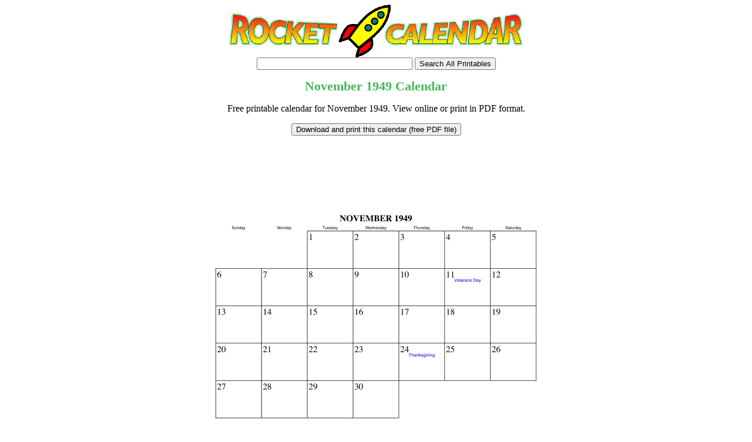

--- FILE ---
content_type: text/html; charset=UTF-8
request_url: https://www.rocketcalendar.com/calendar/1949-11
body_size: 13500
content:
<html><head>
		<script data-ad-client="ca-pub-0754410284344153" async src="https://pagead2.googlesyndication.com/pagead/js/adsbygoogle.js"></script>
		<script>
  var googletag = googletag || {};
  googletag.cmd = googletag.cmd || [];
</script>
		
<script type='text/javascript'>
googletag.cmd.push(function() {
googletag.defineSlot('/1005945/calendars-home-lower', [728, 90], 'div-gpt-ad-1336593747848-0').addService(googletag.pubads());
googletag.defineSlot('/1005945/calendars-home-middle', [728, 90], 'div-gpt-ad-1336593747848-1').addService(googletag.pubads());
googletag.defineSlot('/1005945/calendars-home-upper', [728, 90], 'div-gpt-ad-1336593747848-2').addService(googletag.pubads());
googletag.defineSlot('/1005945/calendars-inside-lower', [728, 90], 'div-gpt-ad-1336593747848-3').addService(googletag.pubads());
googletag.defineSlot('/1005945/calendars-inside-upper', [728, 90], 'div-gpt-ad-1336593747848-4').addService(googletag.pubads());
googletag.pubads().enableSingleRequest();
googletag.enableServices();
});
</script>
<link rel="canonical" href="https://www.rocketcalendar.com/calendar/1949-11" />
<title>November 1949 Calendar</title><link rel="media:thumbnail" href="//www.rocketcalendar.com/thumbs/1949-11.png" />
<!--
<PageMap>
<DataObject type="document">
		<Attribute name="title">November 1949 Calendar</Attribute>
		<Attribute name="description">Free printable calendar for November 1949. View online or print in PDF format.</Attribute>
		<Attribute name="pdfimage">//www.freeprintable.net/pdficon.gif</Attribute>
	</DataObject>
 <DataObject type="thumbnail">
    <Attribute name="src" value="//www.rocketcalendar.com/thumbs/1949-11.png" />
    <Attribute name="height" value="136" />
    <Attribute name="width" value="176" />
 </DataObject>
</PageMap> 
 -->
	<meta name="description" content="Free printable calendar for November 1949. View online or print in PDF format." />
	<meta name="keywords" content="November 1949 calendar, printable November 1949 calendar" />
		
	<link rel="stylesheet" type="text/css" href="//www.rocketcalendar.com/style.css" />
	</head><body>
	<center><a href="//www.RocketCalendar.com"><img width="500" height="90" src="//www.RocketCalendar.com/logo.png" alt="Rocket Calendar" /></a></center>
	<center>
<form action="//www.rocketcalendar.com/search.php" id="cse-search-box">
   <div style="TOP: 105px; LEFT: 495px">
  <input type="text" name="q" size="31" value="" />
    <input type="submit" name="sa" value="Search All Printables" />
</div>
</form>
<h1>November <a  class="h1" href="//www.RocketCalendar.com/year/1949">1949</a> Calendar</h1><p>Free printable calendar for November 1949. View online or print in PDF format.</p>
<FORM action="//www.RocketCalendar.com/click2.php" method="post"><INPUT type="hidden" name="id" value="1949-11"><INPUT type="submit" name="free" value="Download and print this calendar (free PDF file)"></form><BR><div style='position: relative;  '>
<ins class="adsbygoogle"
     style="display:inline-block;width:728px;height:90px"
     data-ad-client="ca-pub-0754410284344153"
     data-ad-slot="1605820446"></ins>
	 <script>
(adsbygoogle = window.adsbygoogle || []).push({});
</script>
</div>
<BR><img name='samplecoverimg' id='samplecoverimg' data-pin-description='Free printable calendar for November 1949. View online or print in PDF format.' width="600" height="464" src="//www.RocketCalendar.com/preview/1949-11.png" alt="November 1949 Calendar" /><p>Holidays in November, 1949:</p>November 11 1949: Veterans Day<br/>November 24 1949: Thanksgiving<br/><p>Next month: <a class="biglink" href="../calendar/1949-12">December 1949</a> |  Previous month: <a class="biglink" href="../calendar/1949-10">October 1949</a> | All <a class="biglink" href="../year/1949">1949 Calendars</a> | <a class="biglink" href="//www.RocketCalendar.com">Calendars for other years</a></p><div id="lower_lb_inside_ad_div">
</div>
<script>
var showing_lazy_lb_ad=false;
function fp_lazy_load_lb_ad(sticky_below_id)
{
	// a script that runs (adsbygoogle = window.adsbygoogle || []).push({}); if conditions (scrolling down) is met, then replace instance of that
	if (showing_lazy_lb_ad!=true)
	{
			var footer_div=  document.getElementById('newfooter');
					if (footer_div==null)
		{
			var footer_div=  document.getElementById('footer');
			if (footer_div==null)
			{
				var footer_div=  document.getElementById(sticky_below_id);	
			}
		}
	var stop=footer_div.offsetTop;


		var scrollBottom = ((window.pageYOffset !== undefined) ? window.pageYOffset : (document.documentElement || document.body.parentNode || document.body).scrollTop)+window.innerHeight;

		if (scrollBottom >= stop-20) 
		{
			var dfpdiv = document.createElement('ins');
			dfpdiv.className = "adsbygoogle";
			

			

				dfpdiv.setAttribute("style", "display:inline-block;width:728px;height:90px;");
				dfpdiv.setAttribute("data-ad-slot","1605820446");

		
			dfpdiv.setAttribute("data-ad-client","ca-pub-0754410284344153");

			document.getElementById(sticky_below_id).appendChild(dfpdiv);

		(adsbygoogle = window.adsbygoogle || []).push({});
		showing_lazy_lb_ad=true;
			
		}
	}
}

window.addEventListener("load", function(){fp_lazy_load_lb_ad("lower_lb_inside_ad_div");});
window.addEventListener('scroll', function(){fp_lazy_load_lb_ad("lower_lb_inside_ad_div");});

</script>
<hr>
<div id="footer"><p>Copyright 2009-2026 by
<a href="//www.savetzpublishing.com/">Savetz Publishing</a>, Inc.
<a rel="nofollow" href="//www.savetzpublishing.com/privacy_policy.php">Privacy Policy</a> |

   <style>
#sgt_blocking_layer {
  width: 5000px;
  height:5000px;
  top:0px;
  left:0px;
  position: absolute;
  background-color: #000000;
  -webkit-transition: all 3s ease;
  -moz-transition: all 3s ease;
  -ms-transition: all 3s ease;
  -o-transition: all 3s ease;
  transition: all 3s ease;
  opacity:0;
  -moz-opacity:0;
  -Webkit-opacity:0;
  z-index:-100;
  display: none;
}

#popupdiv{
  -webkit-transition: all 1s ease-in-out;
  -moz-transition: all 1s ease-in-out;
  -ms-transition: all 1s ease-in-out;
  -o-transition: all 1s ease-in-out;
  transition: all 1s ease-in-out;
    opacity:0;
  -moz-opacity:0;
  -Webkit-opacity:0;
    z-index:-100;
   position: fixed;

}

</style>

<script type="text/javascript">
var blockingdiv = document.createElement('div');
blockingdiv.id = 'sgt_blocking_layer';
this.document.body.appendChild(blockingdiv);

function convert(s)
{


    s = s.replace( /\u2018|\u2019|\u201A|\uFFFD/g, "'" );
    s = s.replace( /\u201c|\u201d|\u201e/g, '"' );
    s = s.replace( /\u02C6/g, '^' );
    s = s.replace( /\u2039/g, '<' );
    s = s.replace( /\u203A/g, '>' );
    s = s.replace( /\u2013/g, '-' );
    s = s.replace( /\u2014/g, '-' );
    s = s.replace( /\u2026/g, '...' );
    s = s.replace( /\u00A9/g, '(c)' );
    s = s.replace( /\u00AE/g, '(r)' );
    s = s.replace( /\u2122/g, 'TM' );
    s = s.replace( /\u00BC/g, '1/4' );
    s = s.replace( /\u00BD/g, '1/2' );
    s = s.replace( /\u00BE/g, '3/4' );
    s = s.replace(/[\u02DC|\u00A0]/g, " ");
return s;

}



function saveData(popupdivname) {
if (window.XMLHttpRequest)
  {
  fpuchttp=new XMLHttpRequest();
  }
else
  {
  fpuchttp=new ActiveXObject("Microsoft.filtercatxmlhttp");
  }
  
  var postparam='fpusuggestions='+encodeURIComponent(convert(document.getElementById("fpusuggestions").value))+'&fpusuggestemail='+encodeURIComponent(convert(document.getElementById("fpusuggestemail").value));
   fpuchttp.onreadystatechange = function() 
  {
  if (fpuchttp.readyState == 4 && fpuchttp.status == 200) 
  {

  if (fpuchttp.responseText!='')
  {
     document.getElementById('fpu_suggestion_form_div').style.display="none";
     document.getElementById('fpu_suggestion_postsubmit_div').style.display="inline";
     document.fpusuggestform.fpusuggestions.value='';     
  }
  
hide_f_popup(popupdivname);

    document.fpusuggestform.fpusuggest_submit.disabled=false;
  }

   };
  fpuchttp.open("POST",'//www.rocketcalendar.com/process_suggestions.php', true);
  fpuchttp.setRequestHeader("Content-type","application/x-www-form-urlencoded");

  fpuchttp.send(postparam);
  

  

};
function show_f_popup(popupdivname)
{

  sgt_blocking_layer=this.document.getElementById('sgt_blocking_layer');
  sgt_blocking_layer.style.display="block";
  sgt_blocking_layer.style.zIndex="59999";
  this.document.body.style.overflow="hidden";
  
  var x = sgt_blocking_layer.clientHeight;
  sgt_blocking_layer.style.opacity=0.75;
  sgt_blocking_layer.style.MozOpacity=0.75;
  sgt_blocking_layer.style.WebkitOpacity=0.75;

  this.document.getElementById('fpu_suggestion_form_div').style.display="inline";
  this.document.getElementById('fpu_suggestion_postsubmit_div').style.display="none";
  popupdiv=  this.document.getElementById(popupdivname);
  popupdiv.style.WebkitTransition="all 1s ease";
  popupdiv.style.MozTransition="all 1s ease";
  popupdiv.style.MsTransition="all 1s ease";
  popupdiv.style.OTransition="all 1s ease";
  popupdiv.style.transition="all 1s ease";
  

  popupdiv.style.zIndex='60000';

  popupdiv.style.opacity=1;
  popupdiv.style.MozOpacity=1;
  popupdiv.style.WebkitOpacity=1;
  this.document.getElementById('fpusuggestions').focus();
}

function q_hide_f_popup(popupdivname)
{
  sgt_blocking_layer=this.document.getElementById('sgt_blocking_layer');
  sgt_blocking_layer.style.zIndex="-100";
  this.document.body.style.overflow="visible";
  
  var x = sgt_blocking_layer.clientHeight;
  sgt_blocking_layer.style.opacity=0;
  sgt_blocking_layer.style.MozOpacity=0;
  sgt_blocking_layer.style.WebkitOpacity=0;

  var apopupdiv=  this.document.getElementById(popupdivname);
  apopupdiv.style.zIndex='-100';
  apopupdiv.style.opacity=0;
  apopupdiv.style.MozOpacity=0;
  apopupdiv.style.WebkitOpacity=0;
  apopupdiv.style.WebkitTransition="all 1s ease-in-out";
  apopupdiv.style.MozTransition="all 1s ease-in-out";
  apopupdiv.style.MsTransition="all 1s ease-in-out";
  apopupdiv.style.OTransition="all 1s ease-in-out";
  apopupdiv.style.transition="all 1s ease-in-out";
  sgt_blocking_layer.style.display= 'none';  
}
function hide_f_popup(popupdivname)
{
  sgt_blocking_layer=this.document.getElementById('sgt_blocking_layer');
  sgt_blocking_layer.style.zIndex="-100";
  this.document.body.style.overflow="visible";
  
  var x = sgt_blocking_layer.clientHeight;
  sgt_blocking_layer.style.opacity=0;
  sgt_blocking_layer.style.MozOpacity=0;
  sgt_blocking_layer.style.WebkitOpacity=0;

  var apopupdiv=  this.document.getElementById(popupdivname);
  apopupdiv.style.zIndex='-100';
  apopupdiv.style.opacity=0;
  apopupdiv.style.MozOpacity=0;
  apopupdiv.style.WebkitOpacity=0;
  apopupdiv.style.WebkitTransition="all 4s ease-in-out";
  apopupdiv.style.MozTransition="all 4s ease-in-out";
  apopupdiv.style.MsTransition="all 4s ease-in-out";
  apopupdiv.style.OTransition="all 4s ease-in-out";
  apopupdiv.style.transition="all 4s ease-in-out";
  sgt_blocking_layer.style.display= 'none';
}
function submit_suggestion(popupdivname)
{

      this.document.fpusuggestform.fpusuggest_submit.disabled=true;
      saveData(popupdivname);
    

return false;
}
</script>

   <a href="#" onClick="javascript: show_f_popup('popupdiv'); return false;">Questions, comments, suggestions?</a>
  <div id="popupdiv" style="border: 5px solid white;border-radius: 25px; top:20%; left:22%; background-color: #12DCF8; width: 355px; height: 335px;"><div id="fpu_suggestion_postsubmit_div" style="display: none">
<center>
<p>
Thank you for your suggestion.
</p>
</center>
</div>
<div id="fpu_suggestion_form_div">
<p style="font-family: verdana, arial, helvetica, sans-serif;
line-height: 1.1em;
margin: 0 0 16px 0;
font-size: 10pt; border-top-left-radius:20px; border-top-right-radius:20px; background-color: #B2DCF8; position: relative; padding:5px 5px 3px 5px;">We're always adding new printables, and would love to hear your suggestions. What are we missing?</p>
<div style="position: relative; margin:5px 5px 5px 5px; width: 90%; text-align: left;">

<form method="POST" id="fpusuggestform" name="fpusuggestform" style="border-width: 0px" accept-charset="UTF-8">

 <fieldset style="border-style: solid; border-color: #B2DCF8; width: 100%; padding-right:0px;">

 <legend><b>Email address:</b> (optional)</legend>
<input name="fpusuggestemail" id="fpusuggestemail" type="text" style="width: 310px;">

 </fieldset>


 <fieldset style="border-style: solid; border-color: #B2DCF8; width: 100%; padding-right:0px; margin-bottom: 10px;">

 <legend><b>Suggestion:</b></legend>

<textarea id="fpusuggestions" name="fpusuggestions" style="resize:none;" cols="36" rows="8" ></textarea>

 </fieldset>
<center>
<p>
<button style="cursor:pointer; background-color:white; border-radius: 5px;" type="button" id="fpusuggest_submit" name="fpusuggest_submit" onClick="javascript: return submit_suggestion('popupdiv');">Submit Suggestion</button>&nbsp;&nbsp;
<button style="cursor:pointer; background-color:white; border-radius: 5px;" type="button" onClick="javascript: q_hide_f_popup('popupdiv');">Close</button>
</p>
</center>
</form>
</div>
</div></div>  <script type="text/javascript">
var sugpopupele=this.document.getElementById('popupdiv'); 
this.document.body.appendChild(sugpopupele);

 </script>

  </p>
</div>
<script defer type="text/javascript" src="//analytics.aweber.com/js/awt_analytics.js?id=7.aL"></script>


</body>
</html>
</center>





--- FILE ---
content_type: text/html; charset=utf-8
request_url: https://www.google.com/recaptcha/api2/aframe
body_size: 264
content:
<!DOCTYPE HTML><html><head><meta http-equiv="content-type" content="text/html; charset=UTF-8"></head><body><script nonce="toC5SF1WiySuyuNR3tAhfA">/** Anti-fraud and anti-abuse applications only. See google.com/recaptcha */ try{var clients={'sodar':'https://pagead2.googlesyndication.com/pagead/sodar?'};window.addEventListener("message",function(a){try{if(a.source===window.parent){var b=JSON.parse(a.data);var c=clients[b['id']];if(c){var d=document.createElement('img');d.src=c+b['params']+'&rc='+(localStorage.getItem("rc::a")?sessionStorage.getItem("rc::b"):"");window.document.body.appendChild(d);sessionStorage.setItem("rc::e",parseInt(sessionStorage.getItem("rc::e")||0)+1);localStorage.setItem("rc::h",'1769901908331');}}}catch(b){}});window.parent.postMessage("_grecaptcha_ready", "*");}catch(b){}</script></body></html>